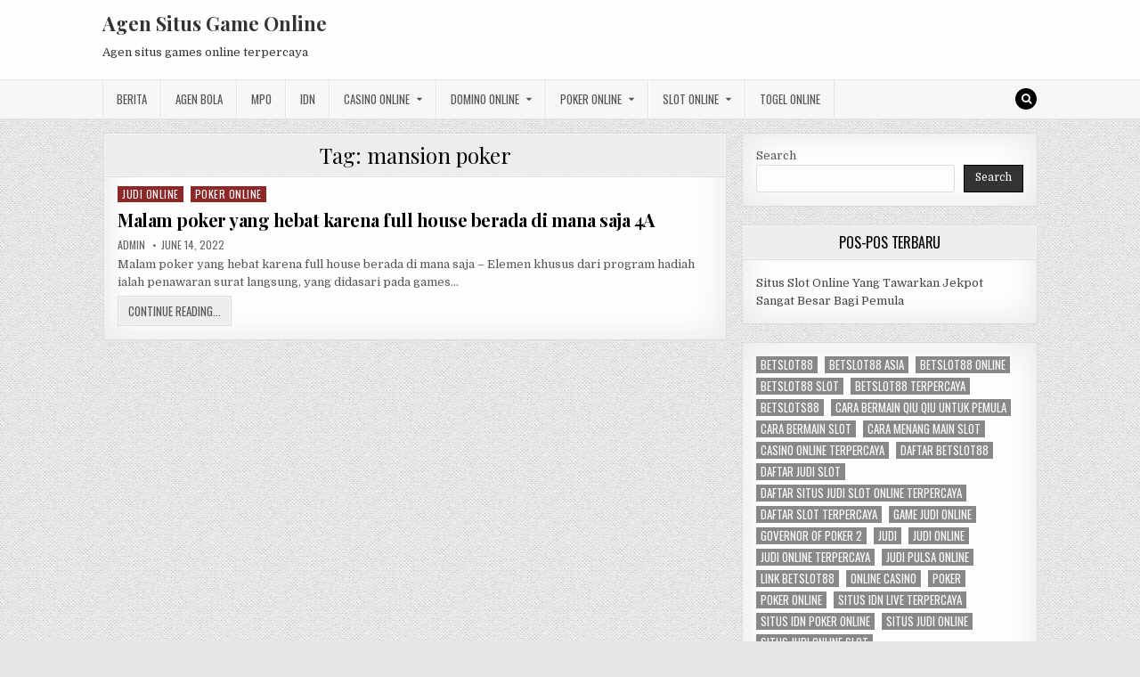

--- FILE ---
content_type: text/html; charset=UTF-8
request_url: https://vwnailbar.com/tag/mansion-poker/
body_size: 9978
content:
<!DOCTYPE html>
<html lang="en-US">
<head>
<meta charset="UTF-8">
<meta name="viewport" content="width=device-width, initial-scale=1, maximum-scale=1">
<link rel="profile" href="https://gmpg.org/xfn/11">
<link rel="pingback" href="https://vwnailbar.com/xmlrpc.php">
<meta name='robots' content='index, follow, max-image-preview:large, max-snippet:-1, max-video-preview:-1' />
	<style>img:is([sizes="auto" i], [sizes^="auto," i]) { contain-intrinsic-size: 3000px 1500px }</style>
	
	<!-- This site is optimized with the Yoast SEO plugin v26.8 - https://yoast.com/product/yoast-seo-wordpress/ -->
	<title>mansion poker Archives - Agen Situs Game Online</title>
	<link rel="canonical" href="https://vwnailbar.com/tag/mansion-poker/" />
	<meta property="og:locale" content="en_US" />
	<meta property="og:type" content="article" />
	<meta property="og:title" content="mansion poker Archives - Agen Situs Game Online" />
	<meta property="og:url" content="https://vwnailbar.com/tag/mansion-poker/" />
	<meta property="og:site_name" content="Agen Situs Game Online" />
	<meta name="twitter:card" content="summary_large_image" />
	<script type="application/ld+json" class="yoast-schema-graph">{"@context":"https://schema.org","@graph":[{"@type":"CollectionPage","@id":"https://vwnailbar.com/tag/mansion-poker/","url":"https://vwnailbar.com/tag/mansion-poker/","name":"mansion poker Archives - Agen Situs Game Online","isPartOf":{"@id":"https://vwnailbar.com/#website"},"breadcrumb":{"@id":"https://vwnailbar.com/tag/mansion-poker/#breadcrumb"},"inLanguage":"en-US"},{"@type":"BreadcrumbList","@id":"https://vwnailbar.com/tag/mansion-poker/#breadcrumb","itemListElement":[{"@type":"ListItem","position":1,"name":"Home","item":"https://vwnailbar.com/"},{"@type":"ListItem","position":2,"name":"mansion poker"}]},{"@type":"WebSite","@id":"https://vwnailbar.com/#website","url":"https://vwnailbar.com/","name":"Agen Situs Game Online","description":"Agen situs games online terpercaya","potentialAction":[{"@type":"SearchAction","target":{"@type":"EntryPoint","urlTemplate":"https://vwnailbar.com/?s={search_term_string}"},"query-input":{"@type":"PropertyValueSpecification","valueRequired":true,"valueName":"search_term_string"}}],"inLanguage":"en-US"}]}</script>
	<!-- / Yoast SEO plugin. -->


<link rel='dns-prefetch' href='//fonts.googleapis.com' />
<link rel='dns-prefetch' href='//www.googletagmanager.com' />
<link rel="alternate" type="application/rss+xml" title="Agen Situs Game Online &raquo; Feed" href="https://vwnailbar.com/feed/" />
<link rel="alternate" type="application/rss+xml" title="Agen Situs Game Online &raquo; Comments Feed" href="https://vwnailbar.com/comments/feed/" />
<link rel="alternate" type="application/rss+xml" title="Agen Situs Game Online &raquo; mansion poker Tag Feed" href="https://vwnailbar.com/tag/mansion-poker/feed/" />
<script type="text/javascript">
/* <![CDATA[ */
window._wpemojiSettings = {"baseUrl":"https:\/\/s.w.org\/images\/core\/emoji\/16.0.1\/72x72\/","ext":".png","svgUrl":"https:\/\/s.w.org\/images\/core\/emoji\/16.0.1\/svg\/","svgExt":".svg","source":{"concatemoji":"https:\/\/vwnailbar.com\/wp-includes\/js\/wp-emoji-release.min.js?ver=6.8.3"}};
/*! This file is auto-generated */
!function(s,n){var o,i,e;function c(e){try{var t={supportTests:e,timestamp:(new Date).valueOf()};sessionStorage.setItem(o,JSON.stringify(t))}catch(e){}}function p(e,t,n){e.clearRect(0,0,e.canvas.width,e.canvas.height),e.fillText(t,0,0);var t=new Uint32Array(e.getImageData(0,0,e.canvas.width,e.canvas.height).data),a=(e.clearRect(0,0,e.canvas.width,e.canvas.height),e.fillText(n,0,0),new Uint32Array(e.getImageData(0,0,e.canvas.width,e.canvas.height).data));return t.every(function(e,t){return e===a[t]})}function u(e,t){e.clearRect(0,0,e.canvas.width,e.canvas.height),e.fillText(t,0,0);for(var n=e.getImageData(16,16,1,1),a=0;a<n.data.length;a++)if(0!==n.data[a])return!1;return!0}function f(e,t,n,a){switch(t){case"flag":return n(e,"\ud83c\udff3\ufe0f\u200d\u26a7\ufe0f","\ud83c\udff3\ufe0f\u200b\u26a7\ufe0f")?!1:!n(e,"\ud83c\udde8\ud83c\uddf6","\ud83c\udde8\u200b\ud83c\uddf6")&&!n(e,"\ud83c\udff4\udb40\udc67\udb40\udc62\udb40\udc65\udb40\udc6e\udb40\udc67\udb40\udc7f","\ud83c\udff4\u200b\udb40\udc67\u200b\udb40\udc62\u200b\udb40\udc65\u200b\udb40\udc6e\u200b\udb40\udc67\u200b\udb40\udc7f");case"emoji":return!a(e,"\ud83e\udedf")}return!1}function g(e,t,n,a){var r="undefined"!=typeof WorkerGlobalScope&&self instanceof WorkerGlobalScope?new OffscreenCanvas(300,150):s.createElement("canvas"),o=r.getContext("2d",{willReadFrequently:!0}),i=(o.textBaseline="top",o.font="600 32px Arial",{});return e.forEach(function(e){i[e]=t(o,e,n,a)}),i}function t(e){var t=s.createElement("script");t.src=e,t.defer=!0,s.head.appendChild(t)}"undefined"!=typeof Promise&&(o="wpEmojiSettingsSupports",i=["flag","emoji"],n.supports={everything:!0,everythingExceptFlag:!0},e=new Promise(function(e){s.addEventListener("DOMContentLoaded",e,{once:!0})}),new Promise(function(t){var n=function(){try{var e=JSON.parse(sessionStorage.getItem(o));if("object"==typeof e&&"number"==typeof e.timestamp&&(new Date).valueOf()<e.timestamp+604800&&"object"==typeof e.supportTests)return e.supportTests}catch(e){}return null}();if(!n){if("undefined"!=typeof Worker&&"undefined"!=typeof OffscreenCanvas&&"undefined"!=typeof URL&&URL.createObjectURL&&"undefined"!=typeof Blob)try{var e="postMessage("+g.toString()+"("+[JSON.stringify(i),f.toString(),p.toString(),u.toString()].join(",")+"));",a=new Blob([e],{type:"text/javascript"}),r=new Worker(URL.createObjectURL(a),{name:"wpTestEmojiSupports"});return void(r.onmessage=function(e){c(n=e.data),r.terminate(),t(n)})}catch(e){}c(n=g(i,f,p,u))}t(n)}).then(function(e){for(var t in e)n.supports[t]=e[t],n.supports.everything=n.supports.everything&&n.supports[t],"flag"!==t&&(n.supports.everythingExceptFlag=n.supports.everythingExceptFlag&&n.supports[t]);n.supports.everythingExceptFlag=n.supports.everythingExceptFlag&&!n.supports.flag,n.DOMReady=!1,n.readyCallback=function(){n.DOMReady=!0}}).then(function(){return e}).then(function(){var e;n.supports.everything||(n.readyCallback(),(e=n.source||{}).concatemoji?t(e.concatemoji):e.wpemoji&&e.twemoji&&(t(e.twemoji),t(e.wpemoji)))}))}((window,document),window._wpemojiSettings);
/* ]]> */
</script>

<style id='wp-emoji-styles-inline-css' type='text/css'>

	img.wp-smiley, img.emoji {
		display: inline !important;
		border: none !important;
		box-shadow: none !important;
		height: 1em !important;
		width: 1em !important;
		margin: 0 0.07em !important;
		vertical-align: -0.1em !important;
		background: none !important;
		padding: 0 !important;
	}
</style>
<link rel='stylesheet' id='wp-block-library-css' href='https://vwnailbar.com/wp-includes/css/dist/block-library/style.min.css?ver=6.8.3' type='text/css' media='all' />
<style id='classic-theme-styles-inline-css' type='text/css'>
/*! This file is auto-generated */
.wp-block-button__link{color:#fff;background-color:#32373c;border-radius:9999px;box-shadow:none;text-decoration:none;padding:calc(.667em + 2px) calc(1.333em + 2px);font-size:1.125em}.wp-block-file__button{background:#32373c;color:#fff;text-decoration:none}
</style>
<style id='global-styles-inline-css' type='text/css'>
:root{--wp--preset--aspect-ratio--square: 1;--wp--preset--aspect-ratio--4-3: 4/3;--wp--preset--aspect-ratio--3-4: 3/4;--wp--preset--aspect-ratio--3-2: 3/2;--wp--preset--aspect-ratio--2-3: 2/3;--wp--preset--aspect-ratio--16-9: 16/9;--wp--preset--aspect-ratio--9-16: 9/16;--wp--preset--color--black: #000000;--wp--preset--color--cyan-bluish-gray: #abb8c3;--wp--preset--color--white: #ffffff;--wp--preset--color--pale-pink: #f78da7;--wp--preset--color--vivid-red: #cf2e2e;--wp--preset--color--luminous-vivid-orange: #ff6900;--wp--preset--color--luminous-vivid-amber: #fcb900;--wp--preset--color--light-green-cyan: #7bdcb5;--wp--preset--color--vivid-green-cyan: #00d084;--wp--preset--color--pale-cyan-blue: #8ed1fc;--wp--preset--color--vivid-cyan-blue: #0693e3;--wp--preset--color--vivid-purple: #9b51e0;--wp--preset--gradient--vivid-cyan-blue-to-vivid-purple: linear-gradient(135deg,rgba(6,147,227,1) 0%,rgb(155,81,224) 100%);--wp--preset--gradient--light-green-cyan-to-vivid-green-cyan: linear-gradient(135deg,rgb(122,220,180) 0%,rgb(0,208,130) 100%);--wp--preset--gradient--luminous-vivid-amber-to-luminous-vivid-orange: linear-gradient(135deg,rgba(252,185,0,1) 0%,rgba(255,105,0,1) 100%);--wp--preset--gradient--luminous-vivid-orange-to-vivid-red: linear-gradient(135deg,rgba(255,105,0,1) 0%,rgb(207,46,46) 100%);--wp--preset--gradient--very-light-gray-to-cyan-bluish-gray: linear-gradient(135deg,rgb(238,238,238) 0%,rgb(169,184,195) 100%);--wp--preset--gradient--cool-to-warm-spectrum: linear-gradient(135deg,rgb(74,234,220) 0%,rgb(151,120,209) 20%,rgb(207,42,186) 40%,rgb(238,44,130) 60%,rgb(251,105,98) 80%,rgb(254,248,76) 100%);--wp--preset--gradient--blush-light-purple: linear-gradient(135deg,rgb(255,206,236) 0%,rgb(152,150,240) 100%);--wp--preset--gradient--blush-bordeaux: linear-gradient(135deg,rgb(254,205,165) 0%,rgb(254,45,45) 50%,rgb(107,0,62) 100%);--wp--preset--gradient--luminous-dusk: linear-gradient(135deg,rgb(255,203,112) 0%,rgb(199,81,192) 50%,rgb(65,88,208) 100%);--wp--preset--gradient--pale-ocean: linear-gradient(135deg,rgb(255,245,203) 0%,rgb(182,227,212) 50%,rgb(51,167,181) 100%);--wp--preset--gradient--electric-grass: linear-gradient(135deg,rgb(202,248,128) 0%,rgb(113,206,126) 100%);--wp--preset--gradient--midnight: linear-gradient(135deg,rgb(2,3,129) 0%,rgb(40,116,252) 100%);--wp--preset--font-size--small: 13px;--wp--preset--font-size--medium: 20px;--wp--preset--font-size--large: 36px;--wp--preset--font-size--x-large: 42px;--wp--preset--spacing--20: 0.44rem;--wp--preset--spacing--30: 0.67rem;--wp--preset--spacing--40: 1rem;--wp--preset--spacing--50: 1.5rem;--wp--preset--spacing--60: 2.25rem;--wp--preset--spacing--70: 3.38rem;--wp--preset--spacing--80: 5.06rem;--wp--preset--shadow--natural: 6px 6px 9px rgba(0, 0, 0, 0.2);--wp--preset--shadow--deep: 12px 12px 50px rgba(0, 0, 0, 0.4);--wp--preset--shadow--sharp: 6px 6px 0px rgba(0, 0, 0, 0.2);--wp--preset--shadow--outlined: 6px 6px 0px -3px rgba(255, 255, 255, 1), 6px 6px rgba(0, 0, 0, 1);--wp--preset--shadow--crisp: 6px 6px 0px rgba(0, 0, 0, 1);}:where(.is-layout-flex){gap: 0.5em;}:where(.is-layout-grid){gap: 0.5em;}body .is-layout-flex{display: flex;}.is-layout-flex{flex-wrap: wrap;align-items: center;}.is-layout-flex > :is(*, div){margin: 0;}body .is-layout-grid{display: grid;}.is-layout-grid > :is(*, div){margin: 0;}:where(.wp-block-columns.is-layout-flex){gap: 2em;}:where(.wp-block-columns.is-layout-grid){gap: 2em;}:where(.wp-block-post-template.is-layout-flex){gap: 1.25em;}:where(.wp-block-post-template.is-layout-grid){gap: 1.25em;}.has-black-color{color: var(--wp--preset--color--black) !important;}.has-cyan-bluish-gray-color{color: var(--wp--preset--color--cyan-bluish-gray) !important;}.has-white-color{color: var(--wp--preset--color--white) !important;}.has-pale-pink-color{color: var(--wp--preset--color--pale-pink) !important;}.has-vivid-red-color{color: var(--wp--preset--color--vivid-red) !important;}.has-luminous-vivid-orange-color{color: var(--wp--preset--color--luminous-vivid-orange) !important;}.has-luminous-vivid-amber-color{color: var(--wp--preset--color--luminous-vivid-amber) !important;}.has-light-green-cyan-color{color: var(--wp--preset--color--light-green-cyan) !important;}.has-vivid-green-cyan-color{color: var(--wp--preset--color--vivid-green-cyan) !important;}.has-pale-cyan-blue-color{color: var(--wp--preset--color--pale-cyan-blue) !important;}.has-vivid-cyan-blue-color{color: var(--wp--preset--color--vivid-cyan-blue) !important;}.has-vivid-purple-color{color: var(--wp--preset--color--vivid-purple) !important;}.has-black-background-color{background-color: var(--wp--preset--color--black) !important;}.has-cyan-bluish-gray-background-color{background-color: var(--wp--preset--color--cyan-bluish-gray) !important;}.has-white-background-color{background-color: var(--wp--preset--color--white) !important;}.has-pale-pink-background-color{background-color: var(--wp--preset--color--pale-pink) !important;}.has-vivid-red-background-color{background-color: var(--wp--preset--color--vivid-red) !important;}.has-luminous-vivid-orange-background-color{background-color: var(--wp--preset--color--luminous-vivid-orange) !important;}.has-luminous-vivid-amber-background-color{background-color: var(--wp--preset--color--luminous-vivid-amber) !important;}.has-light-green-cyan-background-color{background-color: var(--wp--preset--color--light-green-cyan) !important;}.has-vivid-green-cyan-background-color{background-color: var(--wp--preset--color--vivid-green-cyan) !important;}.has-pale-cyan-blue-background-color{background-color: var(--wp--preset--color--pale-cyan-blue) !important;}.has-vivid-cyan-blue-background-color{background-color: var(--wp--preset--color--vivid-cyan-blue) !important;}.has-vivid-purple-background-color{background-color: var(--wp--preset--color--vivid-purple) !important;}.has-black-border-color{border-color: var(--wp--preset--color--black) !important;}.has-cyan-bluish-gray-border-color{border-color: var(--wp--preset--color--cyan-bluish-gray) !important;}.has-white-border-color{border-color: var(--wp--preset--color--white) !important;}.has-pale-pink-border-color{border-color: var(--wp--preset--color--pale-pink) !important;}.has-vivid-red-border-color{border-color: var(--wp--preset--color--vivid-red) !important;}.has-luminous-vivid-orange-border-color{border-color: var(--wp--preset--color--luminous-vivid-orange) !important;}.has-luminous-vivid-amber-border-color{border-color: var(--wp--preset--color--luminous-vivid-amber) !important;}.has-light-green-cyan-border-color{border-color: var(--wp--preset--color--light-green-cyan) !important;}.has-vivid-green-cyan-border-color{border-color: var(--wp--preset--color--vivid-green-cyan) !important;}.has-pale-cyan-blue-border-color{border-color: var(--wp--preset--color--pale-cyan-blue) !important;}.has-vivid-cyan-blue-border-color{border-color: var(--wp--preset--color--vivid-cyan-blue) !important;}.has-vivid-purple-border-color{border-color: var(--wp--preset--color--vivid-purple) !important;}.has-vivid-cyan-blue-to-vivid-purple-gradient-background{background: var(--wp--preset--gradient--vivid-cyan-blue-to-vivid-purple) !important;}.has-light-green-cyan-to-vivid-green-cyan-gradient-background{background: var(--wp--preset--gradient--light-green-cyan-to-vivid-green-cyan) !important;}.has-luminous-vivid-amber-to-luminous-vivid-orange-gradient-background{background: var(--wp--preset--gradient--luminous-vivid-amber-to-luminous-vivid-orange) !important;}.has-luminous-vivid-orange-to-vivid-red-gradient-background{background: var(--wp--preset--gradient--luminous-vivid-orange-to-vivid-red) !important;}.has-very-light-gray-to-cyan-bluish-gray-gradient-background{background: var(--wp--preset--gradient--very-light-gray-to-cyan-bluish-gray) !important;}.has-cool-to-warm-spectrum-gradient-background{background: var(--wp--preset--gradient--cool-to-warm-spectrum) !important;}.has-blush-light-purple-gradient-background{background: var(--wp--preset--gradient--blush-light-purple) !important;}.has-blush-bordeaux-gradient-background{background: var(--wp--preset--gradient--blush-bordeaux) !important;}.has-luminous-dusk-gradient-background{background: var(--wp--preset--gradient--luminous-dusk) !important;}.has-pale-ocean-gradient-background{background: var(--wp--preset--gradient--pale-ocean) !important;}.has-electric-grass-gradient-background{background: var(--wp--preset--gradient--electric-grass) !important;}.has-midnight-gradient-background{background: var(--wp--preset--gradient--midnight) !important;}.has-small-font-size{font-size: var(--wp--preset--font-size--small) !important;}.has-medium-font-size{font-size: var(--wp--preset--font-size--medium) !important;}.has-large-font-size{font-size: var(--wp--preset--font-size--large) !important;}.has-x-large-font-size{font-size: var(--wp--preset--font-size--x-large) !important;}
:where(.wp-block-post-template.is-layout-flex){gap: 1.25em;}:where(.wp-block-post-template.is-layout-grid){gap: 1.25em;}
:where(.wp-block-columns.is-layout-flex){gap: 2em;}:where(.wp-block-columns.is-layout-grid){gap: 2em;}
:root :where(.wp-block-pullquote){font-size: 1.5em;line-height: 1.6;}
</style>
<link rel='stylesheet' id='greatwp-maincss-css' href='https://vwnailbar.com/wp-content/themes/greatwp/style.css' type='text/css' media='all' />
<link rel='stylesheet' id='font-awesome-css' href='https://vwnailbar.com/wp-content/themes/greatwp/assets/css/font-awesome.min.css' type='text/css' media='all' />
<link rel='stylesheet' id='greatwp-webfont-css' href='//fonts.googleapis.com/css?family=Playfair+Display:400,400i,700,700i|Domine:400,700|Oswald:400,700&#038;display=swap' type='text/css' media='all' />
<script type="text/javascript" src="https://vwnailbar.com/wp-includes/js/jquery/jquery.min.js?ver=3.7.1" id="jquery-core-js"></script>
<script type="text/javascript" src="https://vwnailbar.com/wp-includes/js/jquery/jquery-migrate.min.js?ver=3.4.1" id="jquery-migrate-js"></script>
<link rel="https://api.w.org/" href="https://vwnailbar.com/wp-json/" /><link rel="alternate" title="JSON" type="application/json" href="https://vwnailbar.com/wp-json/wp/v2/tags/273" /><link rel="EditURI" type="application/rsd+xml" title="RSD" href="https://vwnailbar.com/xmlrpc.php?rsd" />
<meta name="generator" content="WordPress 6.8.3" />
<meta name="generator" content="Site Kit by Google 1.171.0" /><meta name="generator" content="Powered by WPBakery Page Builder - drag and drop page builder for WordPress."/>
<style type="text/css" id="custom-background-css">
body.custom-background { background-image: url("https://vwnailbar.com/wp-content/themes/greatwp/assets/images/background.png"); background-position: left top; background-size: auto; background-repeat: repeat; background-attachment: fixed; }
</style>
	<link rel="alternate" type="application/rss+xml" title="RSS" href="https://vwnailbar.com/rsslatest.xml" /><noscript><style> .wpb_animate_when_almost_visible { opacity: 1; }</style></noscript></head>

<body class="archive tag tag-mansion-poker tag-273 custom-background wp-theme-greatwp greatwp-animated greatwp-fadein wpb-js-composer js-comp-ver-6.8.0 vc_responsive" id="greatwp-site-body" itemscope="itemscope" itemtype="http://schema.org/WebPage">
<a class="skip-link screen-reader-text" href="#greatwp-posts-wrapper">Skip to content</a>


<div class="greatwp-container" id="greatwp-header" itemscope="itemscope" itemtype="http://schema.org/WPHeader" role="banner">
<div class="greatwp-head-content clearfix" id="greatwp-head-content">

<div class="greatwp-outer-wrapper">


<div class="greatwp-header-inside clearfix">
<div id="greatwp-logo">
    <div class="site-branding">
      <h1 class="greatwp-site-title"><a href="https://vwnailbar.com/" rel="home">Agen Situs Game Online</a></h1>
      <p class="greatwp-site-description">Agen situs games online terpercaya</p>
    </div>
</div><!--/#greatwp-logo -->

<div id="greatwp-header-banner">
</div><!--/#greatwp-header-banner -->
</div>

</div>

</div><!--/#greatwp-head-content -->
</div><!--/#greatwp-header -->

<div class="greatwp-container greatwp-primary-menu-container clearfix">
<div class="greatwp-primary-menu-container-inside clearfix">
<nav class="greatwp-nav-primary" id="greatwp-primary-navigation" itemscope="itemscope" itemtype="http://schema.org/SiteNavigationElement" role="navigation" aria-label="Primary Menu">
<div class="greatwp-outer-wrapper">
<button class="greatwp-primary-responsive-menu-icon" aria-controls="greatwp-menu-primary-navigation" aria-expanded="false">Menu</button>
<ul id="greatwp-menu-primary-navigation" class="greatwp-primary-nav-menu greatwp-menu-primary"><li id="menu-item-445" class="menu-item menu-item-type-taxonomy menu-item-object-category menu-item-445"><a href="https://vwnailbar.com/category/berita/">Berita</a></li>
<li id="menu-item-683" class="menu-item menu-item-type-taxonomy menu-item-object-category menu-item-683"><a href="https://vwnailbar.com/category/agen-bola/">Agen Bola</a></li>
<li id="menu-item-446" class="menu-item menu-item-type-taxonomy menu-item-object-category menu-item-446"><a href="https://vwnailbar.com/category/mpo/">MPO</a></li>
<li id="menu-item-447" class="menu-item menu-item-type-taxonomy menu-item-object-category menu-item-447"><a href="https://vwnailbar.com/category/idn/">IDN</a></li>
<li id="menu-item-684" class="menu-item menu-item-type-taxonomy menu-item-object-category menu-item-has-children menu-item-684"><a href="https://vwnailbar.com/category/casino-online/">Casino Online</a>
<ul class="sub-menu">
	<li id="menu-item-696" class="menu-item menu-item-type-custom menu-item-object-custom menu-item-696"><a href="https://154.26.133.205/">areaslots</a></li>
	<li id="menu-item-699" class="menu-item menu-item-type-custom menu-item-object-custom menu-item-699"><a href="http://139.59.244.3/">betslot88</a></li>
</ul>
</li>
<li id="menu-item-685" class="menu-item menu-item-type-taxonomy menu-item-object-category menu-item-has-children menu-item-685"><a href="https://vwnailbar.com/category/domino-online/">Domino Online</a>
<ul class="sub-menu">
	<li id="menu-item-704" class="menu-item menu-item-type-custom menu-item-object-custom menu-item-704"><a href="http://209.97.162.9/">asiahoki</a></li>
	<li id="menu-item-706" class="menu-item menu-item-type-custom menu-item-object-custom menu-item-706"><a href="http://128.199.65.143/">gg88</a></li>
	<li id="menu-item-713" class="menu-item menu-item-type-custom menu-item-object-custom menu-item-713"><a href="http://139.59.96.169/">nagahoki</a></li>
</ul>
</li>
<li id="menu-item-686" class="menu-item menu-item-type-taxonomy menu-item-object-category menu-item-has-children menu-item-686"><a href="https://vwnailbar.com/category/poker-online/">Poker Online</a>
<ul class="sub-menu">
	<li id="menu-item-700" class="menu-item menu-item-type-custom menu-item-object-custom menu-item-700"><a href="http://167.71.220.95/">rajapoker</a></li>
</ul>
</li>
<li id="menu-item-687" class="menu-item menu-item-type-taxonomy menu-item-object-category menu-item-has-children menu-item-687"><a href="https://vwnailbar.com/category/slot-online/">Slot Online</a>
<ul class="sub-menu">
	<li id="menu-item-703" class="menu-item menu-item-type-custom menu-item-object-custom menu-item-703"><a href="http://178.128.88.84/">garudagame</a></li>
	<li id="menu-item-705" class="menu-item menu-item-type-custom menu-item-object-custom menu-item-705"><a href="http://46.101.208.185/">psgslot</a></li>
	<li id="menu-item-707" class="menu-item menu-item-type-custom menu-item-object-custom menu-item-707"><a href="http://159.223.56.131/">megawin</a></li>
	<li id="menu-item-708" class="menu-item menu-item-type-custom menu-item-object-custom menu-item-708"><a href="http://68.183.233.231/">megaslot</a></li>
	<li id="menu-item-709" class="menu-item menu-item-type-custom menu-item-object-custom menu-item-709"><a href="http://165.22.109.2/">alibabaslot</a></li>
	<li id="menu-item-710" class="menu-item menu-item-type-custom menu-item-object-custom menu-item-710"><a href="http://143.198.218.164/">eslot</a></li>
	<li id="menu-item-714" class="menu-item menu-item-type-custom menu-item-object-custom menu-item-714"><a href="http://178.128.63.217/">slotbet88</a></li>
	<li id="menu-item-716" class="menu-item menu-item-type-custom menu-item-object-custom menu-item-716"><a href="http://159.65.134.188/">mediaslot</a></li>
</ul>
</li>
<li id="menu-item-688" class="menu-item menu-item-type-taxonomy menu-item-object-category menu-item-688"><a href="https://vwnailbar.com/category/togel-online/">Togel Online</a></li>
</ul>
<div class='greatwp-top-social-icons'>
                                                                                                                            <a href="#" title="Search" class="greatwp-social-icon-search"><i class="fa fa-search"></i></a>
</div>

</div>
</nav>
</div>
</div>

<div id="greatwp-search-overlay-wrap" class="greatwp-search-overlay">
  <button class="greatwp-search-closebtn" aria-label="Close Search" title="Close Search">&#xD7;</button>
  <div class="greatwp-search-overlay-content">
    
<form role="search" method="get" class="greatwp-search-form" action="https://vwnailbar.com/">
<label>
    <span class="screen-reader-text">Search for:</span>
    <input type="search" class="greatwp-search-field" placeholder="Search &hellip;" value="" name="s" />
</label>
<input type="submit" class="greatwp-search-submit" value="Search" />
</form>  </div>
</div>

<div class="greatwp-outer-wrapper">


</div>

<div class="greatwp-outer-wrapper">

<div class="greatwp-container clearfix" id="greatwp-wrapper">
<div class="greatwp-content-wrapper clearfix" id="greatwp-content-wrapper">
<div class="greatwp-main-wrapper clearfix" id="greatwp-main-wrapper" itemscope="itemscope" itemtype="http://schema.org/Blog" role="main">
<div class="theiaStickySidebar">
<div class="greatwp-main-wrapper-inside clearfix">




<div class="greatwp-posts-wrapper" id="greatwp-posts-wrapper">

<div class="greatwp-posts greatwp-box">

<header class="page-header">
<div class="page-header-inside">
<h1 class="page-title">Tag: <span>mansion poker</span></h1></div>
</header>

<div class="greatwp-posts-content">


    <div class="greatwp-posts-container">
        
        
<div id="post-483" class="greatwp-fp04-post">

    
        <div class="greatwp-fp04-post-details-full">
    <div class="greatwp-fp04-post-categories"><span class="screen-reader-text">Posted in </span><a href="https://vwnailbar.com/category/judi-online/" rel="category tag">Judi Online</a>&nbsp;<a href="https://vwnailbar.com/category/poker-online/" rel="category tag">Poker Online</a></div>
    <h3 class="greatwp-fp04-post-title"><a href="https://vwnailbar.com/malam-poker-yang-hebat-karena-full-house-berada-di-mana-saja/" rel="bookmark">Malam poker yang hebat karena full house berada di mana saja 4A</a></h3>
            <div class="greatwp-fp04-post-footer">
    <span class="greatwp-fp04-post-author greatwp-fp04-post-meta"><a href="https://vwnailbar.com/author/admin/"><span class="screen-reader-text">Author: </span>admin</a></span>    <span class="greatwp-fp04-post-date greatwp-fp04-post-meta"><span class="screen-reader-text">Published Date: </span>June 14, 2022</span>        </div>
    
    <div class="greatwp-fp04-post-snippet"><p>Malam poker yang hebat karena full house berada di mana saja &#8211; Elemen khusus dari program hadiah ialah penawaran surat langsung, yang didasari pada games&#8230;</p>
</div>
    <div class='greatwp-fp04-post-read-more'><a href="https://vwnailbar.com/malam-poker-yang-hebat-karena-full-house-berada-di-mana-saja/"><span class="greatwp-read-more-text">Continue Reading...<span class="screen-reader-text"> Malam poker yang hebat karena full house berada di mana saja 4A</span></span></a></div>
    </div>    
</div>
        </div>
    <div class="clear"></div>

    

</div>
</div>

</div><!--/#greatwp-posts-wrapper -->




</div>
</div>
</div><!-- /#greatwp-main-wrapper -->


<div class="greatwp-sidebar-one-wrapper greatwp-sidebar-widget-areas clearfix" id="greatwp-sidebar-one-wrapper" itemscope="itemscope" itemtype="http://schema.org/WPSideBar" role="complementary">
<div class="theiaStickySidebar">
<div class="greatwp-sidebar-one-wrapper-inside clearfix">

<div id="block-2" class="greatwp-side-widget widget greatwp-box widget_block widget_search"><form role="search" method="get" action="https://vwnailbar.com/" class="wp-block-search__button-outside wp-block-search__text-button wp-block-search"    ><label class="wp-block-search__label" for="wp-block-search__input-1" >Search</label><div class="wp-block-search__inside-wrapper " ><input class="wp-block-search__input" id="wp-block-search__input-1" placeholder="" value="" type="search" name="s" required /><button aria-label="Search" class="wp-block-search__button wp-element-button" type="submit" >Search</button></div></form></div>
		<div id="recent-posts-3" class="greatwp-side-widget widget greatwp-box widget_recent_entries">
		<h2 class="greatwp-widget-title"><span>Pos-Pos Terbaru</span></h2><nav aria-label="Pos-Pos Terbaru">
		<ul>
											<li>
					<a href="https://vwnailbar.com/situs-slot-online-yang-tawarkan-jekpot-sangat-besar-bagi-pemula/">Situs Slot Online Yang Tawarkan Jekpot Sangat Besar Bagi Pemula</a>
									</li>
					</ul>

		</nav></div><div id="block-13" class="greatwp-side-widget widget greatwp-box widget_block widget_tag_cloud"><p class="wp-block-tag-cloud"><a href="https://vwnailbar.com/tag/betslot88/" class="tag-cloud-link tag-link-505 tag-link-position-1" style="font-size: 11.230769230769pt;" aria-label="betslot88 (3 items)">betslot88</a>
<a href="https://vwnailbar.com/tag/betslot88-asia/" class="tag-cloud-link tag-link-786 tag-link-position-2" style="font-size: 8pt;" aria-label="betslot88 asia (2 items)">betslot88 asia</a>
<a href="https://vwnailbar.com/tag/betslot88-online/" class="tag-cloud-link tag-link-787 tag-link-position-3" style="font-size: 8pt;" aria-label="betslot88 online (2 items)">betslot88 online</a>
<a href="https://vwnailbar.com/tag/betslot88-slot/" class="tag-cloud-link tag-link-788 tag-link-position-4" style="font-size: 8pt;" aria-label="betslot88 slot (2 items)">betslot88 slot</a>
<a href="https://vwnailbar.com/tag/betslot88-terpercaya/" class="tag-cloud-link tag-link-789 tag-link-position-5" style="font-size: 8pt;" aria-label="betslot88 terpercaya (2 items)">betslot88 terpercaya</a>
<a href="https://vwnailbar.com/tag/betslots88/" class="tag-cloud-link tag-link-767 tag-link-position-6" style="font-size: 8pt;" aria-label="betslots88 (2 items)">betslots88</a>
<a href="https://vwnailbar.com/tag/cara-bermain-qiu-qiu-untuk-pemula/" class="tag-cloud-link tag-link-85 tag-link-position-7" style="font-size: 16.076923076923pt;" aria-label="cara bermain qiu qiu untuk pemula (5 items)">cara bermain qiu qiu untuk pemula</a>
<a href="https://vwnailbar.com/tag/cara-bermain-slot/" class="tag-cloud-link tag-link-114 tag-link-position-8" style="font-size: 11.230769230769pt;" aria-label="cara bermain slot (3 items)">cara bermain slot</a>
<a href="https://vwnailbar.com/tag/cara-menang-main-slot/" class="tag-cloud-link tag-link-108 tag-link-position-9" style="font-size: 11.230769230769pt;" aria-label="cara menang main slot (3 items)">cara menang main slot</a>
<a href="https://vwnailbar.com/tag/casino-online-terpercaya/" class="tag-cloud-link tag-link-115 tag-link-position-10" style="font-size: 11.230769230769pt;" aria-label="casino online terpercaya (3 items)">casino online terpercaya</a>
<a href="https://vwnailbar.com/tag/daftar-betslot88/" class="tag-cloud-link tag-link-790 tag-link-position-11" style="font-size: 8pt;" aria-label="daftar betslot88 (2 items)">daftar betslot88</a>
<a href="https://vwnailbar.com/tag/daftar-judi-slot/" class="tag-cloud-link tag-link-110 tag-link-position-12" style="font-size: 11.230769230769pt;" aria-label="daftar judi slot (3 items)">daftar judi slot</a>
<a href="https://vwnailbar.com/tag/daftar-situs-judi-slot-online-terpercaya/" class="tag-cloud-link tag-link-106 tag-link-position-13" style="font-size: 11.230769230769pt;" aria-label="daftar situs judi slot online terpercaya (3 items)">daftar situs judi slot online terpercaya</a>
<a href="https://vwnailbar.com/tag/daftar-slot-terpercaya/" class="tag-cloud-link tag-link-111 tag-link-position-14" style="font-size: 11.230769230769pt;" aria-label="daftar slot terpercaya (3 items)">daftar slot terpercaya</a>
<a href="https://vwnailbar.com/tag/game-judi-online/" class="tag-cloud-link tag-link-107 tag-link-position-15" style="font-size: 11.230769230769pt;" aria-label="game judi online (3 items)">game judi online</a>
<a href="https://vwnailbar.com/tag/governor-of-poker-2/" class="tag-cloud-link tag-link-190 tag-link-position-16" style="font-size: 8pt;" aria-label="governor of poker 2 (2 items)">governor of poker 2</a>
<a href="https://vwnailbar.com/tag/judi/" class="tag-cloud-link tag-link-172 tag-link-position-17" style="font-size: 16.076923076923pt;" aria-label="Judi (5 items)">Judi</a>
<a href="https://vwnailbar.com/tag/judi-online/" class="tag-cloud-link tag-link-28 tag-link-position-18" style="font-size: 22pt;" aria-label="judi online (9 items)">judi online</a>
<a href="https://vwnailbar.com/tag/judi-online-terpercaya/" class="tag-cloud-link tag-link-63 tag-link-position-19" style="font-size: 13.923076923077pt;" aria-label="judi online terpercaya (4 items)">judi online terpercaya</a>
<a href="https://vwnailbar.com/tag/judi-pulsa-online/" class="tag-cloud-link tag-link-113 tag-link-position-20" style="font-size: 11.230769230769pt;" aria-label="judi pulsa online (3 items)">judi pulsa online</a>
<a href="https://vwnailbar.com/tag/link-betslot88/" class="tag-cloud-link tag-link-791 tag-link-position-21" style="font-size: 8pt;" aria-label="link betslot88 (2 items)">link betslot88</a>
<a href="https://vwnailbar.com/tag/online-casino/" class="tag-cloud-link tag-link-182 tag-link-position-22" style="font-size: 11.230769230769pt;" aria-label="online casino (3 items)">online casino</a>
<a href="https://vwnailbar.com/tag/poker/" class="tag-cloud-link tag-link-174 tag-link-position-23" style="font-size: 13.923076923077pt;" aria-label="Poker (4 items)">Poker</a>
<a href="https://vwnailbar.com/tag/poker-online/" class="tag-cloud-link tag-link-60 tag-link-position-24" style="font-size: 16.076923076923pt;" aria-label="poker online (5 items)">poker online</a>
<a href="https://vwnailbar.com/tag/situs-idn-live-terpercaya/" class="tag-cloud-link tag-link-448 tag-link-position-25" style="font-size: 8pt;" aria-label="situs idn live terpercaya (2 items)">situs idn live terpercaya</a>
<a href="https://vwnailbar.com/tag/situs-idn-poker-online/" class="tag-cloud-link tag-link-449 tag-link-position-26" style="font-size: 8pt;" aria-label="situs idn poker online (2 items)">situs idn poker online</a>
<a href="https://vwnailbar.com/tag/situs-judi-online/" class="tag-cloud-link tag-link-104 tag-link-position-27" style="font-size: 11.230769230769pt;" aria-label="situs judi online (3 items)">situs judi online</a>
<a href="https://vwnailbar.com/tag/situs-judi-online-slot/" class="tag-cloud-link tag-link-450 tag-link-position-28" style="font-size: 8pt;" aria-label="situs judi online slot (2 items)">situs judi online slot</a>
<a href="https://vwnailbar.com/tag/situs-judi-qq-online-terpercaya/" class="tag-cloud-link tag-link-451 tag-link-position-29" style="font-size: 8pt;" aria-label="situs judi qq online terpercaya (2 items)">situs judi qq online terpercaya</a>
<a href="https://vwnailbar.com/tag/situs-judi-slot-online24jam-terpercaya-2022/" class="tag-cloud-link tag-link-454 tag-link-position-30" style="font-size: 8pt;" aria-label="situs judi slot online24jam terpercaya 2022 (2 items)">situs judi slot online24jam terpercaya 2022</a>
<a href="https://vwnailbar.com/tag/situs-judi-slot-online-resmi/" class="tag-cloud-link tag-link-105 tag-link-position-31" style="font-size: 11.230769230769pt;" aria-label="situs judi slot online resmi (3 items)">situs judi slot online resmi</a>
<a href="https://vwnailbar.com/tag/situs-judi-slot-online-terpercaya/" class="tag-cloud-link tag-link-452 tag-link-position-32" style="font-size: 8pt;" aria-label="situs judi slot online terpercaya (2 items)">situs judi slot online terpercaya</a>
<a href="https://vwnailbar.com/tag/situs-judi-slot-online-terpercaya-2022/" class="tag-cloud-link tag-link-453 tag-link-position-33" style="font-size: 8pt;" aria-label="situs judi slot online terpercaya 2022 (2 items)">situs judi slot online terpercaya 2022</a>
<a href="https://vwnailbar.com/tag/situs-judi-slot-terbaik/" class="tag-cloud-link tag-link-455 tag-link-position-34" style="font-size: 8pt;" aria-label="situs judi slot terbaik (2 items)">situs judi slot terbaik</a>
<a href="https://vwnailbar.com/tag/situs-judi-slot-terbaru/" class="tag-cloud-link tag-link-112 tag-link-position-35" style="font-size: 11.230769230769pt;" aria-label="situs judi slot terbaru (3 items)">situs judi slot terbaru</a>
<a href="https://vwnailbar.com/tag/situs-judi-slot-terbaru-2020/" class="tag-cloud-link tag-link-456 tag-link-position-36" style="font-size: 8pt;" aria-label="situs judi slot terbaru 2020 (2 items)">situs judi slot terbaru 2020</a>
<a href="https://vwnailbar.com/tag/situs-judi-slot-yang-sering-menang/" class="tag-cloud-link tag-link-457 tag-link-position-37" style="font-size: 8pt;" aria-label="situs judi slot yang sering menang (2 items)">situs judi slot yang sering menang</a>
<a href="https://vwnailbar.com/tag/situs-mpo-slot/" class="tag-cloud-link tag-link-458 tag-link-position-38" style="font-size: 8pt;" aria-label="situs mpo slot (2 items)">situs mpo slot</a>
<a href="https://vwnailbar.com/tag/situs-poker-online-terbaik/" class="tag-cloud-link tag-link-98 tag-link-position-39" style="font-size: 16.076923076923pt;" aria-label="situs poker online terbaik (5 items)">situs poker online terbaik</a>
<a href="https://vwnailbar.com/tag/situs-slot-online/" class="tag-cloud-link tag-link-103 tag-link-position-40" style="font-size: 11.230769230769pt;" aria-label="situs slot online (3 items)">situs slot online</a>
<a href="https://vwnailbar.com/tag/situs-slot-terpercaya/" class="tag-cloud-link tag-link-162 tag-link-position-41" style="font-size: 11.230769230769pt;" aria-label="situs slot terpercaya (3 items)">situs slot terpercaya</a>
<a href="https://vwnailbar.com/tag/slot-deposit-5000/" class="tag-cloud-link tag-link-128 tag-link-position-42" style="font-size: 11.230769230769pt;" aria-label="slot deposit 5000 (3 items)">slot deposit 5000</a>
<a href="https://vwnailbar.com/tag/slot-judi-terpercaya/" class="tag-cloud-link tag-link-109 tag-link-position-43" style="font-size: 11.230769230769pt;" aria-label="slot judi terpercaya (3 items)">slot judi terpercaya</a>
<a href="https://vwnailbar.com/tag/slot-online/" class="tag-cloud-link tag-link-47 tag-link-position-44" style="font-size: 22pt;" aria-label="slot online (9 items)">slot online</a>
<a href="https://vwnailbar.com/tag/video-poker/" class="tag-cloud-link tag-link-180 tag-link-position-45" style="font-size: 8pt;" aria-label="video poker (2 items)">video poker</a></p></div><div id="custom_html-3" class="widget_text greatwp-side-widget widget greatwp-box widget_custom_html"><h2 class="greatwp-widget-title"><span>Situs Terpopuler</span></h2><div class="textwidget custom-html-widget"><p><a href="https://vwnailbar.com/">Slot Online</a></p>
<p><a href="https://vwnailbar.com/">Slot Gacor</a></p>
<p><a href="https://vwnailbar.com/">Slot Online Terpercaya</a></p>
<p><a href="https://vwnailbar.com/">Slot Online Terbaik</a></p>
<p><a href="https://vwnailbar.com/">Situs Slot Gacor</a></p>
<p><a href="https://vwnailbar.com/">Judi Online</a></p>
<p><a href="https://vwnailbar.com/">Casino Online</a></p>
<p><a href="https://vwnailbar.com/">Poker Online</a></p>
<p><a href="https://vwnailbar.com/">Togel Online</a></p>
<p><a href="https://vwnailbar.com/">Agen Bola</a></p>
<p><a href="https://vwnailbar.com/">Agen Bola Terpercaya</a></p>
<p><a href="https://vwnailbar.com/">Agen Bola Resmi</a></p>
<p><a href="https://vwnailbar.com/">Situs Slot Online</a></p>
<p><a href="https://vwnailbar.com/">IDN Slot</a></p>
<p><a href="https://vwnailbar.com/">IDN Live</a></p>
<p><a href="https://vwnailbar.com/">IDN Poker</a></p>
<p><a href="https://vwnailbar.com/">Agen Slot Online</a></p>
<p><a href="https://vwnailbar.com/">Situs Slot Online</a></p>
<p><a href="https://kdslot.org" target="_blank">kdslot</a></p>
<p><a href="https://kaisar88.org" target="_blank">kaisar88</a></p>
<p><a href="https://68.183.238.49" target="_blank">Asiabet</a></p>
<p><a href="https://asiabet88.org" target="_blank">asiabet88</a></p>
<p><a href="http://206.189.83.86" target="_blank">asiaslot</a></p>
<p><a href="https://slotasiabet.id/" target="_blank">slotasiabet</a></p>
<p><a href="http://159.223.94.79" target="_blank">casino88</a></p>
<p><a href="http://134.209.99.23" target="_blank">asia88</a></p>
<p><a href="http://209.97.162.9" target="_blank">asiahoki</a></p></div></div><div id="custom_html-4" class="widget_text greatwp-side-widget widget greatwp-box widget_custom_html"><div class="textwidget custom-html-widget"><div style="display: none;">
<p><a href="http://188.166.238.12" target="_blank">ggslot</a></p>
<p><a href="https://154.26.133.205" target="_blank">areaslot</a></p>
<p><a href="http://139.59.244.3" target="_blank">betslot88</a></p>
<p><a href="http://178.128.88.84/" target="_blank">garudagame</a></p>
<p><a href="http://159.65.134.188" target="_blank">mediaslot</a></p>
<p><a href="http://178.128.63.217" target="_blank">slotbet88</a></p>
<p><a href="http://139.59.96.169" target="_blank">nagahoki</a></p>
<p><a href="http://159.223.56.131" target="_blank">megawin</a></p>
<p><a href="http://68.183.233.231" target="_blank">megaslot</a></p>
<p><a href="http://165.22.109.2" target="_blank">alibabaslot</a></p>
<p><a href="http://167.71.220.95" target="_blank">rajapoker</a></p>
<p><a href="http://128.199.65.143/" target="_blank">gg88</a></p>
<p><a href="http://46.101.208.185" target="_blank">psgslot</a></p>
</div></div></div><div id="custom_html-5" class="widget_text greatwp-side-widget widget greatwp-box widget_custom_html"><div class="textwidget custom-html-widget"><div style="display: none;">
HT <br>
<p><a href="http://191.101.3.29/" target="_blank">http://191.101.3.29</a></p>
<p><a href="http://191.101.3.144/" target="_blank">http://191.101.3.144</a></p>
<p><a href="http://179.61.188.5/" target="_blank">http://179.61.188.5</a></p>
<p><a href="http://179.61.188.147/" target="_blank">http://179.61.188.147</a></p>
<p><a href="http://191.101.229.69/" target="_blank">http://191.101.229.69</a></p>
DO team56<br>
<p><a href="http://178.128.51.122/" target="_blank">http://178.128.51.122</a></p>
<p><a href="http://139.59.235.166/" target="_blank">http://139.59.235.166</a></p>
<p><a href="http://143.198.89.198/" target="_blank">http://143.198.89.198</a></p>
<p><a href="http://68.183.188.227/" target="_blank">http://68.183.188.227</a></p>
<p><a href="http://128.199.73.232/" target="_blank">http://128.199.73.232</a></p>
<p><a href="http://68.183.224.59/" target="_blank">http://68.183.224.59</a></p>
<p><a href="http://157.245.145.11/" target="_blank">http://157.245.145.11</a></p>
<p><a href="http://157.245.205.87/" target="_blank">http://157.245.205.87</a></p>
<p><a href="http://174.138.27.101/" target="_blank">http://174.138.27.101</a></p>
<p><a href="http://188.166.227.21/" target="_blank">http://188.166.227.21</a></p>
DS <br>
<p><a href="http://103.161.185.89/" target="_blank">http://103.161.185.89</a></p>
<p><a href="http://103.161.185.129/" target="_blank">http://103.161.185.129</a></p>
<p><a href="http://103.181.183.172/" target="_blank">http://103.181.183.172</a></p>
<p><a href="http://103.181.183.17/" target="_blank">http://103.181.183.17</a></p>
<p><a href="http://103.181.183.185/" target="_blank">http://103.181.183.185</a></p>
<p><a href="http://103.161.185.74/" target="_blank">http://103.161.185.74</a></p>
<p><a href="http://103.181.183.189/" target="_blank">http://103.181.183.189</a></p>
<p><a href="http://103.161.185.164/" target="_blank">http://103.161.185.164</a></p>
</div></div></div>
</div>
</div>
</div><!-- /#greatwp-sidebar-one-wrapper-->

</div>

</div><!--/#greatwp-content-wrapper -->
</div><!--/#greatwp-wrapper -->




<div class='clearfix' id='greatwp-footer'>
<div class='greatwp-foot-wrap greatwp-container'>
<div class="greatwp-outer-wrapper">

  <p class='greatwp-copyright'>Copyright &copy; 2026 Agen Situs Game Online</p>
<p class='greatwp-credit'><a href="https://themesdna.com/">Design by ThemesDNA.com</a></p>

</div>
</div>
</div><!--/#greatwp-footer -->

<button class="greatwp-scroll-top" title="Scroll to Top"><span class="fa fa-arrow-up" aria-hidden="true"></span><span class="screen-reader-text">Scroll to Top</span></button>

<script type="speculationrules">
{"prefetch":[{"source":"document","where":{"and":[{"href_matches":"\/*"},{"not":{"href_matches":["\/wp-*.php","\/wp-admin\/*","\/wp-content\/uploads\/*","\/wp-content\/*","\/wp-content\/plugins\/*","\/wp-content\/themes\/greatwp\/*","\/*\\?(.+)"]}},{"not":{"selector_matches":"a[rel~=\"nofollow\"]"}},{"not":{"selector_matches":".no-prefetch, .no-prefetch a"}}]},"eagerness":"conservative"}]}
</script>
<script type="text/javascript" src="https://vwnailbar.com/wp-content/themes/greatwp/assets/js/jquery.fitvids.min.js" id="fitvids-js"></script>
<script type="text/javascript" src="https://vwnailbar.com/wp-content/themes/greatwp/assets/js/ResizeSensor.min.js" id="ResizeSensor-js"></script>
<script type="text/javascript" src="https://vwnailbar.com/wp-content/themes/greatwp/assets/js/theia-sticky-sidebar.min.js" id="theia-sticky-sidebar-js"></script>
<script type="text/javascript" src="https://vwnailbar.com/wp-content/themes/greatwp/assets/js/navigation.js" id="greatwp-navigation-js"></script>
<script type="text/javascript" src="https://vwnailbar.com/wp-content/themes/greatwp/assets/js/skip-link-focus-fix.js" id="greatwp-skip-link-focus-fix-js"></script>
<script type="text/javascript" id="greatwp-customjs-js-extra">
/* <![CDATA[ */
var greatwp_ajax_object = {"ajaxurl":"https:\/\/vwnailbar.com\/wp-admin\/admin-ajax.php","primary_menu_active":"1","secondary_menu_active":"","sticky_menu":"1","sticky_menu_mobile":"","sticky_sidebar":"1"};
/* ]]> */
</script>
<script type="text/javascript" src="https://vwnailbar.com/wp-content/themes/greatwp/assets/js/custom.js" id="greatwp-customjs-js"></script>
<script defer src="https://static.cloudflareinsights.com/beacon.min.js/vcd15cbe7772f49c399c6a5babf22c1241717689176015" integrity="sha512-ZpsOmlRQV6y907TI0dKBHq9Md29nnaEIPlkf84rnaERnq6zvWvPUqr2ft8M1aS28oN72PdrCzSjY4U6VaAw1EQ==" data-cf-beacon='{"version":"2024.11.0","token":"e3c99a52f7224dd2906fa76383632c4c","r":1,"server_timing":{"name":{"cfCacheStatus":true,"cfEdge":true,"cfExtPri":true,"cfL4":true,"cfOrigin":true,"cfSpeedBrain":true},"location_startswith":null}}' crossorigin="anonymous"></script>
</body>
</html>

<!-- Page cached by LiteSpeed Cache 7.7 on 2026-01-30 17:17:09 -->
<!--
Performance optimized by W3 Total Cache. Learn more: https://www.boldgrid.com/w3-total-cache/?utm_source=w3tc&utm_medium=footer_comment&utm_campaign=free_plugin


Served from: vwnailbar.com @ 2026-01-30 17:17:09 by W3 Total Cache
-->